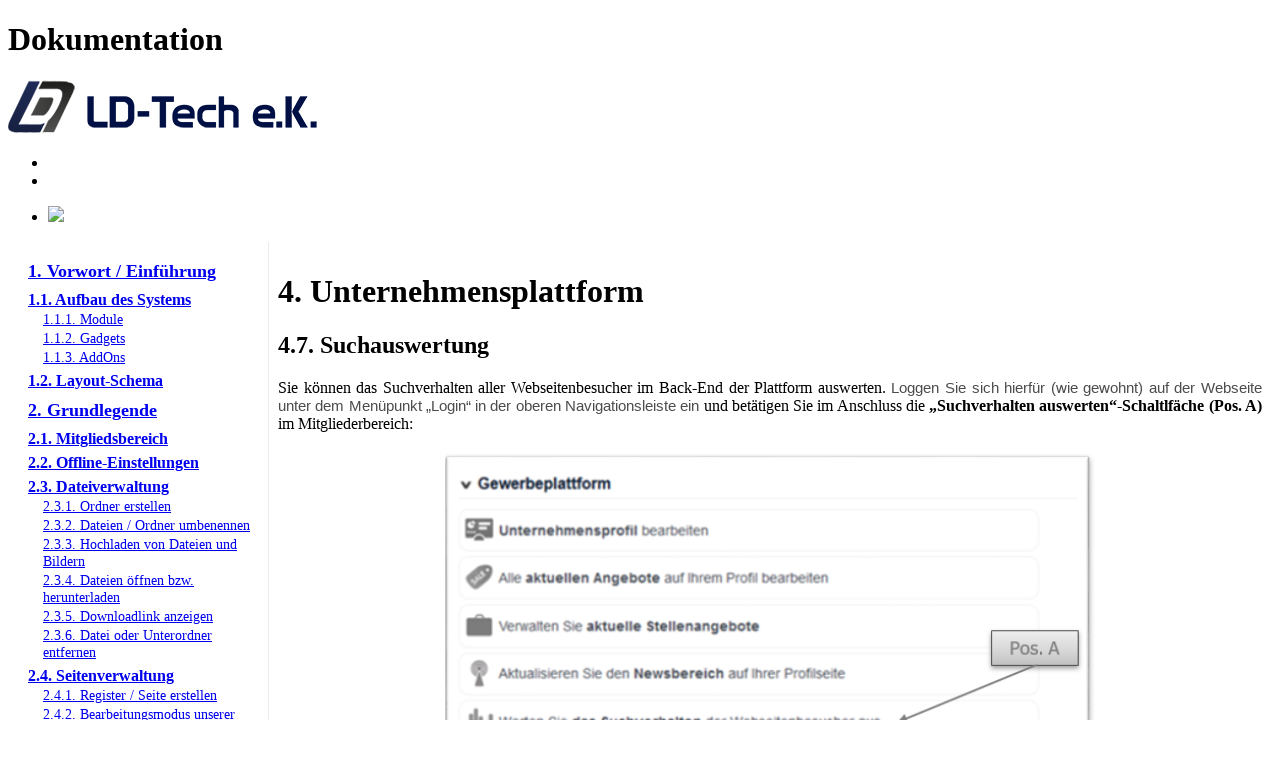

--- FILE ---
content_type: text/html; charset=ISO-8859-1
request_url: https://ld-tech.de/support/d040700
body_size: 6869
content:
    <!DOCTYPE html>

<html xmlns="http://www.w3.org/1999/xhtml" xml:lang="de" lang="de">
 <head>
  <title>Dokumentation | LD-Tech e.K.</title>
  <meta http-equiv="content-type" content="text/html; charset=ISO-8859-1" />
  <base href="https://ld-tech.de/" />
  <link rel="canonical" href="https://ld-tech.de/support/d040700" />
  <link rel="shortcut icon" media="all" type="image/x-icon" href="https://ld-tech.de/page/legendary-design/content/favicon.ico" />
  <link rel="apple-shortcut-icon" type="image/png" href="https://ld-tech.de/page/legendary-design/content/favicon_touch.png" sizes="196x196" />
  <link rel="shortcut icon" href="https://ld-tech.de/page/legendary-design/content/favicon_touch.png" sizes="196x196" />
  <link rel="stylesheet" media="all" type="text/css" href="https://ld-tech.de/source_code/css/frontend_basic.css" />
  <link rel="stylesheet" media="all" type="text/css" href="https://ld-tech.de/design/ld-tech/072142/content.css" />
  <link rel="stylesheet" media="print, embossed" type="text/css" href="https://ld-tech.de/source_code/css/print.css" />
  <script type="text/javascript" src="https://ld-tech.de/source_code/javascript/ld_functions.js"></script>
  <script type="text/javascript" src="https://ld-tech.de/source_code/javascript/utf8_convert.js"></script>
  <link rel="stylesheet" media="all" type="text/css" href="https://ld-tech.de/page/legendary-design/include/support/index.css" />
  <meta name="robots" content="index,follow" />
  <meta name="DC.title" content="Dokumentation | LD-Tech e.K." />
  <meta name="DC.subject" content="Dokumentation" />
  <meta name="DC.publisher" content="LD-Tech: Germany" />
  <meta name="DC.type" content="Text" scheme="DCTERMS.DCMIType" />
  <meta name="DC.format" content="text/html" scheme="DCTERMS.IMT" />
  <meta name="DC.relation" content="http://dublincore.org/" scheme="DCTERMS.URI" />
  <meta name="viewport" content="width=device-width, initial-scale=1" />
  <meta name="geo.region" content="DE-BY" />
  <meta name="geo.position" content="49.3375446;10.789353" /><meta name="ICBM" content="49.3375446, 10.789353" />
  <meta name="geo.region" content="DE-BY" />
  <meta name="geo.placename" content="Heilsbronn" />
  <meta name="language" content="de" /><meta name="DC.language" content="de" scheme="DCTERMS.RFC3066" />
  <meta name="author" content="Frank Phillips" />
  <meta name="DC.creator" content="Frank Phillips" />
  <meta name="DC.rights" content="LD-Tech e.K., 2017" />
  <meta name="DC.coverage" content="Heilsbronn, BY - Germany" />
  <meta name="description" lang="de" content="Ihr Spezialist für Internetauftritte, IT-Verwaltungssoftware, Cloud-Lösungen sowie Content-Management-Systeme" /><meta name="DC.description" lang="de" content="Ihr Spezialist für Internetauftritte, IT-Verwaltungssoftware, Cloud-Lösungen sowie Content-Management-Systeme" />
  <meta name="keywords" lang="de" content="Webdesign, Design, Grafik, Homepage, Website, Webseite, selbst, gestalten, Onlineshop, Webshop, Vermarktung, vermarkten, Werbenetzwerk, Werbezirkel, Cloud, Content, Management, System, CMS, IT, Verwaltung, Software" /><meta name="DC.keywords" lang="de" content="Webdesign, Design, Grafik, Homepage, Website, Webseite, selbst, gestalten, Onlineshop, Webshop, Vermarktung, vermarkten, Werbenetzwerk, Werbezirkel, Cloud, Content, Management, System, CMS, IT, Verwaltung, Software" />
  <link rel="stylesheet" media="all" type="text/css" href="https://ld-tech.de/page/legendary-design/include/support/read.css" />
  <link rel="stylesheet" media="print, embossed" type="text/css" href="https://ld-tech.de/page/legendary-design/include/support/read_print.css" />
  <link rel="stylesheet" media="all" type="text/css" href="https://ld-tech.de/modules/basic/members/home/admin.css" />
  <style type="text/css">
   .content-main fieldset, #mobile-frontend fieldset, .mobile-frontend fieldset, #fader-content fieldset { border: 1px solid #ececec; }
   .content-main legend, #mobile-frontend legend, .mobile-frontend legend, #fader-content legend { color: #072142; font-weight: bold; background-color: #ffffff; }
   .pulse-red legend { color: darkred; }
   .form label, .pulse-red legend { border-radius: 5px; }
   .form input[type="text"]:disabled, .form input[type="password"]:disabled, .form input[type="number"]:disabled, .form input[type="file"]:disabled, .form textarea:disabled, .form select:disabled { background-color: #efefef; color: #666; }
   .form input[type="text"]:focus, .form input[type="password"]:focus, .form input[type="number"]:focus, .form input[type="file"]:focus, .form textarea:focus, .form select:focus, .form-inline:focus { border-color: #072142; }
   .form input:focus + label, .form textarea:focus + label, .form select:focus + label { color: #072142; border-color: #072142; }
   .form input[type="submit"], .form input[type="button"], .form input[type="reset"] { box-shadow: 0 3px 0 0 #072142; color: #072142; text-shadow: 0 1px #ffffff; }
   .form input[type="submit"]:hover, .form input[type="button"]:hover, .form input[type="reset"]:hover { background: #072142; color: #ffffff; }
   .form span { background-color: #072142; color: #ffffff; border-left: 1px solid #072142; border-bottom: 1px solid #072142; border-right: 1px solid #072142; }
   .form label:hover:before { border: 2px solid #072142 !important; }
   .form input[type="checkbox"]:checked + label, .form input[type="radio"]:checked + label { color: #072142; }
   .form input[type="checkbox"]:focus + label:before { border: 2px solid #072142; }
  </style>
  <script type="text/javascript" src="https://ld-tech.de/modules/basic/members/home/admin.js"></script>
  <script type="text/javascript">
   var Homepage = new Object();
   Homepage.Dropdown = 'none'; Homepage.frontendType = 'web';
   Homepage.BaseURL = 'https://ld-tech.de'; Homepage.Hdr = 'page/legendary-design'; Homepage.Query = 'support/d040700';
   Homepage.Active = '../page/legendary-design/include/support/index.php'; Homepage.Sub = 'none'; Homepage.Modules = ["basic"];
   Homepage.DesignHdr = 'design/ld-tech/072142'; Homepage.DesignColor = '#072142'; Homepage.Iconset = 'https://ld-tech.de/iconset/standard'; Homepage.Imageset = 'https://ld-tech.de/images/standard';
   Homepage.Currency = '€'; Homepage.Languages = ['de']; Homepage.Language = 'de'; Homepage.BackendLanguage = 'de';
   Homepage.UserID = 'none';
   if(typeof hpSite=='undefined'){ var hpSite = new Object(); }
   hpSite.MinWidth = 1160;
   hpSite.LgfMobile = ['Mobile Version aufrufen?', 'Die Auflösung Ihres Displays unterschreitet die Mindestanforderung um unsere Webseite richtig darstellen zu können. Möchten Sie stattdessen zur mobilen Version unserer Webseite wechseln?'];
   var bsNavList = [];
  </script>
  <script type="text/javascript" src="https://ld-tech.de/modules/basic/static/infobar.js"></script>
 </head>
 <body onload="javascript: startFct()">

  <h1>Dokumentation</h1>
  <div id="container">
   <div id="header">
    <img src="https://ld-tech.de/page/legendary-design/content/logo.png" id="logo" onclick="self.document.location.href='https://ld-tech.de';" alt="Logo" />
    <img src="https://ld-tech.de/page/legendary-design/content/title.png" id="page-title" onclick="self.document.location.href='https://ld-tech.de';" alt="Page Title" />
    <div id="top-navigation">
     <ul id="top-navigation-list"><li id="top-navigation-left"></li><li id="top-navigation-right"></li></ul>
     <div id="top-navigation-dropdown" onmouseover="this.style.display='block'; document.getElementById('top-navigation-list').childNodes[(parseInt(Homepage.Dropdown)+1)].id='top-navigation-link-hover'" onmouseout="this.style.display='none'; bsNavDropdownOut()"><div id="top-navigation-dropdown-top"></div><div id="top-navigation-dropdown-bottom"></div></div>
    </div>
   </div>

   <div id="eyecatcher-wrapper">
    <div id="eyecatcher">
     <img src="https://ld-tech.de/page/legendary-design/include/support/eyecatcher.jpg" id="eyecatcher-image" alt="Eyecatcher Image" style="display: none" />
     <div id="eyecatcher-description" style="display: none"><h2>Hilfe benötigt?</h2>Blättern Sie doch einfach in unserer Dokumentation nach der geeigneten Lösung.</div>
    </div>
   </div>
   <div id="content-wrapper">
    <div id="infobar" style="right: -292px;">
     <ul id="infobar-navigation">
      <li class="infobar-navigation-first" onclick="ldInfobarOpen('mobile');" data-gdid="mobile"><img src="https://ld-tech.de/iconset/standard/gd_mobile.png" /></li>
     </ul>
     <div id="infobar-content">
      <div id="gadget-mobile" class="gadget" style="display:none">
       <div class="gadget-top"></div>
       <div class="gadget-content">
        <h2>Mobile Version</h2>
        <p>Darstellungsprobleme? Diese Webseite ist auch in einer <b>mobilen Version</b> verfügbar.</p>
        <div id="gadget-mobile-button" onmouseover="this.firstChild.className='symbol-active';" onmouseout="this.firstChild.className='symbol';"><img src="https://ld-tech.de/iconset/standard/sym_nbr_cell.png" alt="Symbol NBR Cell" class="symbol" /><a href="https://ld-tech.de/modules/basic/static/mobile_toggle.php?query=support_-_d040700" target="_self">Mobile Version öffnen</a></div>
       </div>
       <div class="gadget-bottom"></div>
      </div>
      <div class="content-break"></div>
     </div>
    </div>
    <div class="content-top"></div>
    <div class="content">

     <div id="svSupport-Frontend" class="content-main svSupport-Frontend main-frontend">
    <div id="svSupport-Frontend-Sitemap" class="print-hide">
     <ul>
      <li class="svSupport-Frontend-Sitemap-lvlA"><a href="https://ld-tech.de/support/d010000" title="Artikel d010000">1. Vorwort &#47; Einf&#252;hrung</a></li>
      <li class="svSupport-Frontend-Sitemap-lvlB"><a href="https://ld-tech.de/support/d010100" title="Artikel d010100">1.1. Aufbau des Systems</a></li>
      <li class="svSupport-Frontend-Sitemap-lvlC"><a href="https://ld-tech.de/support/d010101" title="Artikel d010101">1.1.1. Module</a></li>
      <li class="svSupport-Frontend-Sitemap-lvlC"><a href="https://ld-tech.de/support/d010102" title="Artikel d010102">1.1.2. Gadgets</a></li>
      <li class="svSupport-Frontend-Sitemap-lvlC"><a href="https://ld-tech.de/support/d010103" title="Artikel d010103">1.1.3. AddOns</a></li>
      <li class="svSupport-Frontend-Sitemap-lvlB"><a href="https://ld-tech.de/support/d010200" title="Artikel d010200">1.2. Layout&#45;Schema</a></li>
      <li class="svSupport-Frontend-Sitemap-lvlA"><a href="https://ld-tech.de/support/d020000" title="Artikel d020000">2. Grundlegende Funktionen &#40;Basic Modul&#41;</a></li>
      <li class="svSupport-Frontend-Sitemap-lvlB"><a href="https://ld-tech.de/support/d020100" title="Artikel d020100">2.1. Mitgliedsbereich</a></li>
      <li class="svSupport-Frontend-Sitemap-lvlB"><a href="https://ld-tech.de/support/d020200" title="Artikel d020200">2.2. Offline&#45;Einstellungen</a></li>
      <li class="svSupport-Frontend-Sitemap-lvlB"><a href="https://ld-tech.de/support/d020300" title="Artikel d020300">2.3. Dateiverwaltung</a></li>
      <li class="svSupport-Frontend-Sitemap-lvlC"><a href="https://ld-tech.de/support/d020301" title="Artikel d020301">2.3.1. Ordner erstellen</a></li>
      <li class="svSupport-Frontend-Sitemap-lvlC"><a href="https://ld-tech.de/support/d020302" title="Artikel d020302">2.3.2. Dateien &#47; Ordner umbenennen</a></li>
      <li class="svSupport-Frontend-Sitemap-lvlC"><a href="https://ld-tech.de/support/d020303" title="Artikel d020303">2.3.3. Hochladen von Dateien und Bildern</a></li>
      <li class="svSupport-Frontend-Sitemap-lvlC"><a href="https://ld-tech.de/support/d020304" title="Artikel d020304">2.3.4. Dateien &#246;ffnen bzw&#46; herunterladen</a></li>
      <li class="svSupport-Frontend-Sitemap-lvlC"><a href="https://ld-tech.de/support/d020305" title="Artikel d020305">2.3.5. Downloadlink anzeigen</a></li>
      <li class="svSupport-Frontend-Sitemap-lvlC"><a href="https://ld-tech.de/support/d020306" title="Artikel d020306">2.3.6. Datei oder Unterordner entfernen</a></li>
      <li class="svSupport-Frontend-Sitemap-lvlB"><a href="https://ld-tech.de/support/d020400" title="Artikel d020400">2.4. Seitenverwaltung</a></li>
      <li class="svSupport-Frontend-Sitemap-lvlC"><a href="https://ld-tech.de/support/d020401" title="Artikel d020401">2.4.1. Register &#47; Seite erstellen</a></li>
      <li class="svSupport-Frontend-Sitemap-lvlC"><a href="https://ld-tech.de/support/d020402" title="Artikel d020402">2.4.2. Bearbeitungsmodus unserer Webseiten</a></li>
      <li class="svSupport-Frontend-Sitemap-lvlC"><a href="https://ld-tech.de/support/d020403" title="Artikel d020403">2.4.3. Bedienung des WYSIWYG&#45;Editors</a></li>
      <li class="svSupport-Frontend-Sitemap-lvlC"><a href="https://ld-tech.de/support/d020404" title="Artikel d020404">2.4.4. Bearbeiten &#47; Deaktivieren & Aktivieren</a></li>
      <li class="svSupport-Frontend-Sitemap-lvlC"><a href="https://ld-tech.de/support/d020405" title="Artikel d020405">2.4.5. Entfernen von Seiten</a></li>
      <li class="svSupport-Frontend-Sitemap-lvlC"><a href="https://ld-tech.de/support/d020406" title="Artikel d020406">2.4.6. Position von Seiten &#228;ndern</a></li>
      <li class="svSupport-Frontend-Sitemap-lvlC"><a href="https://ld-tech.de/support/d020407" title="Artikel d020407">2.4.7. Seiten&#45;Integration</a></li>
      <li class="svSupport-Frontend-Sitemap-lvlC"><a href="https://ld-tech.de/support/d020408" title="Artikel d020408">2.4.8. Direktbearbeitung von Seiten</a></li>
      <li class="svSupport-Frontend-Sitemap-lvlC"><a href="https://ld-tech.de/support/d020409" title="Artikel d020409">2.4.9. Landing&#45;Page</a></li>
      <li class="svSupport-Frontend-Sitemap-lvlB"><a href="https://ld-tech.de/support/d020500" title="Artikel d020500">2.5. Layouttypen und deren Kombination</a></li>
      <li class="svSupport-Frontend-Sitemap-lvlC"><a href="https://ld-tech.de/support/d020501" title="Artikel d020501">2.5.1. Leeres Dokument</a></li>
      <li class="svSupport-Frontend-Sitemap-lvlC"><a href="https://ld-tech.de/support/d020502" title="Artikel d020502">2.5.2. Bildleiste</a></li>
      <li class="svSupport-Frontend-Sitemap-lvlC"><a href="https://ld-tech.de/support/d020503" title="Artikel d020503">2.5.3. &#220;bersichtsseite</a></li>
      <li class="svSupport-Frontend-Sitemap-lvlC"><a href="https://ld-tech.de/support/d020504" title="Artikel d020504">2.5.4. Artikelliste</a></li>
      <li class="svSupport-Frontend-Sitemap-lvlC"><a href="https://ld-tech.de/support/d020505" title="Artikel d020505">2.5.5. Artikeltabelle</a></li>
      <li class="svSupport-Frontend-Sitemap-lvlC"><a href="https://ld-tech.de/support/d020506" title="Artikel d020506">2.5.6. Artikelhighlighter</a></li>
      <li class="svSupport-Frontend-Sitemap-lvlC"><a href="https://ld-tech.de/support/d020507" title="Artikel d020507">2.5.7. Zweispaltiges Layout</a></li>
      <li class="svSupport-Frontend-Sitemap-lvlC"><a href="https://ld-tech.de/support/d020508" title="Artikel d020508">2.5.8. Klappboxen</a></li>
      <li class="svSupport-Frontend-Sitemap-lvlC"><a href="https://ld-tech.de/support/d020509" title="Artikel d020509">2.5.9. Downloadliste</a></li>
      <li class="svSupport-Frontend-Sitemap-lvlB"><a href="https://ld-tech.de/support/d020600" title="Artikel d020600">2.6. Gadgetverwaltung</a></li>
      <li class="svSupport-Frontend-Sitemap-lvlC"><a href="https://ld-tech.de/support/d020601" title="Artikel d020601">2.6.1. &#34;Hotline&#34;&#45;Gadget</a></li>
      <li class="svSupport-Frontend-Sitemap-lvlC"><a href="https://ld-tech.de/support/d020602" title="Artikel d020602">2.6.2. Gadget &#34;Kontaktformular&#34;</a></li>
      <li class="svSupport-Frontend-Sitemap-lvlC"><a href="https://ld-tech.de/support/d020603" title="Artikel d020603">2.6.3. &#34;&#214;ffnungszeiten&#34;&#45;Gadget</a></li>
      <li class="svSupport-Frontend-Sitemap-lvlC"><a href="https://ld-tech.de/support/d020604" title="Artikel d020604">2.6.4. Gadget &#34;Social&#34;</a></li>
      <li class="svSupport-Frontend-Sitemap-lvlC"><a href="https://ld-tech.de/support/d020605" title="Artikel d020605">2.6.5. &#34;Newsticker&#34;&#45;Gadget</a></li>
      <li class="svSupport-Frontend-Sitemap-lvlB"><a href="https://ld-tech.de/support/d020700" title="Artikel d020700">2.7. Rechtliches</a></li>
      <li class="svSupport-Frontend-Sitemap-lvlC"><a href="https://ld-tech.de/support/d020701" title="Artikel d020701">2.7.1. Impressum</a></li>
      <li class="svSupport-Frontend-Sitemap-lvlC"><a href="https://ld-tech.de/support/d020702" title="Artikel d020702">2.7.2. Datenschutz</a></li>
      <li class="svSupport-Frontend-Sitemap-lvlC"><a href="https://ld-tech.de/support/d020703" title="Artikel d020703">2.7.3. Haftung</a></li>
      <li class="svSupport-Frontend-Sitemap-lvlC"><a href="https://ld-tech.de/support/d020704" title="Artikel d020704">2.7.4. Direktbearbeitung</a></li>
      <li class="svSupport-Frontend-Sitemap-lvlB"><a href="https://ld-tech.de/support/d020800" title="Artikel d020800">2.8. META&#45;Einstellungen</a></li>
      <li class="svSupport-Frontend-Sitemap-lvlB"><a href="https://ld-tech.de/support/d020900" title="Artikel d020900">2.9. Benutzerverwaltung</a></li>
      <li class="svSupport-Frontend-Sitemap-lvlC"><a href="https://ld-tech.de/support/d020901" title="Artikel d020901">2.9.1. Details einsehen</a></li>
      <li class="svSupport-Frontend-Sitemap-lvlC"><a href="https://ld-tech.de/support/d020902" title="Artikel d020902">2.9.2. Entfernen eines Mitglieds</a></li>
      <li class="svSupport-Frontend-Sitemap-lvlC"><a href="https://ld-tech.de/support/d020903" title="Artikel d020903">2.9.3. Benutzer erstellen &#47; bearbeiten</a></li>
      <li class="svSupport-Frontend-Sitemap-lvlC"><a href="https://ld-tech.de/support/d020904" title="Artikel d020904">2.9.4. Gastzugang konfigurieren</a></li>
      <li class="svSupport-Frontend-Sitemap-lvlC"><a href="https://ld-tech.de/support/d020905" title="Artikel d020905">2.9.5. Registrierungseinstellungen</a></li>
      <li class="svSupport-Frontend-Sitemap-lvlC"><a href="https://ld-tech.de/support/d020906" title="Artikel d020906">2.9.6. Benutzer deaktivieren &#47; reaktivieren</a></li>
      <li class="svSupport-Frontend-Sitemap-lvlC"><a href="https://ld-tech.de/support/d020907" title="Artikel d020907">2.9.7. Individuelle Benutzergruppen</a></li>
      <li class="svSupport-Frontend-Sitemap-lvlC"><a href="https://ld-tech.de/support/d020908" title="Artikel d020908">2.9.8. Rundmail verfassen</a></li>
      <li class="svSupport-Frontend-Sitemap-lvlB"><a href="https://ld-tech.de/support/d021000" title="Artikel d021000">2.10. Anfragenbereich</a></li>
      <li class="svSupport-Frontend-Sitemap-lvlC"><a href="https://ld-tech.de/support/d021001" title="Artikel d021001">2.10.1. Allgemeine Formular&#45;Einstellungen</a></li>
      <li class="svSupport-Frontend-Sitemap-lvlC"><a href="https://ld-tech.de/support/d021002" title="Artikel d021002">2.10.2. Kontakt&#45;Formular konfigurieren</a></li>
      <li class="svSupport-Frontend-Sitemap-lvlC"><a href="https://ld-tech.de/support/d021003" title="Artikel d021003">2.10.3. Anfragen verwalten</a></li>
      <li class="svSupport-Frontend-Sitemap-lvlC"><a href="https://ld-tech.de/support/d021004" title="Artikel d021004">2.10.4. Spamschutz &#40;Google reCaptcha&#41;</a></li>
      <li class="svSupport-Frontend-Sitemap-lvlB"><a href="https://ld-tech.de/support/d021100" title="Artikel d021100">2.11. Webstatistik</a></li>
      <li class="svSupport-Frontend-Sitemap-lvlC"><a href="https://ld-tech.de/support/d021101" title="Artikel d021101">2.11.1. E&#45;Commerce Plug&#45;In f&#252;r Onlineshop Systeme</a></li>
      <li class="svSupport-Frontend-Sitemap-lvlB"><a href="https://ld-tech.de/support/d021200" title="Artikel d021200">2.12. Mobiles Layout</a></li>
      <li class="svSupport-Frontend-Sitemap-lvlB"><a href="https://ld-tech.de/support/d021300" title="Artikel d021300">2.13. Vertr&#228;ge</a></li>
      <li class="svSupport-Frontend-Sitemap-lvlC"><a href="https://ld-tech.de/support/d021301" title="Artikel d021301">2.13.1. Auftragsverarbeitungs&#45;Vertrag</a></li>
      <li class="svSupport-Frontend-Sitemap-lvlC"><a href="https://ld-tech.de/support/d021302" title="Artikel d021302">2.13.2. Vertrag verwalten &#47; k&#252;ndigen</a></li>
      <li class="svSupport-Frontend-Sitemap-lvlB"><a href="https://ld-tech.de/support/d021400" title="Artikel d021400">2.14. Bildlizenzen</a></li>
      <li class="svSupport-Frontend-Sitemap-lvlB"><a href="https://ld-tech.de/support/d021500" title="Artikel d021500">2.15. Designauswahl</a></li>
      <li class="svSupport-Frontend-Sitemap-lvlA"><a href="https://ld-tech.de/support/d030000" title="Artikel d030000">3. Onlineshop Modul</a></li>
      <li class="svSupport-Frontend-Sitemap-lvlB"><a href="https://ld-tech.de/support/d030100" title="Artikel d030100">3.1. Back&#45;End Erweiterung</a></li>
      <li class="svSupport-Frontend-Sitemap-lvlC"><a href="https://ld-tech.de/support/d030101" title="Artikel d030101">3.1.1. Wahl des richtigen Zahlenformats</a></li>
      <li class="svSupport-Frontend-Sitemap-lvlC"><a href="https://ld-tech.de/support/d030102" title="Artikel d030102">3.1.2. Allgemeine Gesch&#228;ftsbedingungen</a></li>
      <li class="svSupport-Frontend-Sitemap-lvlB"><a href="https://ld-tech.de/support/d030200" title="Artikel d030200">3.2. Layouteinstellungen</a></li>
      <li class="svSupport-Frontend-Sitemap-lvlB"><a href="https://ld-tech.de/support/d030300" title="Artikel d030300">3.3. Steueroptionen</a></li>
      <li class="svSupport-Frontend-Sitemap-lvlB"><a href="https://ld-tech.de/support/d030400" title="Artikel d030400">3.4. Produktverwaltung</a></li>
      <li class="svSupport-Frontend-Sitemap-lvlC"><a href="https://ld-tech.de/support/d030401" title="Artikel d030401">3.4.1. Artikel erstellen &#47; bearbeiten</a></li>
      <li class="svSupport-Frontend-Sitemap-lvlC"><a href="https://ld-tech.de/support/d030402" title="Artikel d030402">3.4.2. Verlinkung von Artikeln</a></li>
      <li class="svSupport-Frontend-Sitemap-lvlC"><a href="https://ld-tech.de/support/d030403" title="Artikel d030403">3.4.3. Artikel&#45;Variationen</a></li>
      <li class="svSupport-Frontend-Sitemap-lvlC"><a href="https://ld-tech.de/support/d030404" title="Artikel d030404">3.4.4. Entfernen von Artikeln</a></li>
      <li class="svSupport-Frontend-Sitemap-lvlB"><a href="https://ld-tech.de/support/d030500" title="Artikel d030500">3.5. Warenbestand</a></li>
      <li class="svSupport-Frontend-Sitemap-lvlB"><a href="https://ld-tech.de/support/d030600" title="Artikel d030600">3.6. Bestellprozess</a></li>
      <li class="svSupport-Frontend-Sitemap-lvlC"><a href="https://ld-tech.de/support/d030601" title="Artikel d030601">3.6.1. Kundeninformationen</a></li>
      <li class="svSupport-Frontend-Sitemap-lvlC"><a href="https://ld-tech.de/support/d030602" title="Artikel d030602">3.6.2. Zahlung</a></li>
      <li class="svSupport-Frontend-Sitemap-lvlC"><a href="https://ld-tech.de/support/d030603" title="Artikel d030603">3.6.3. Versand</a></li>
      <li class="svSupport-Frontend-Sitemap-lvlC"><a href="https://ld-tech.de/support/d030604" title="Artikel d030604">3.6.4. Lieferung</a></li>
      <li class="svSupport-Frontend-Sitemap-lvlC"><a href="https://ld-tech.de/support/d030605" title="Artikel d030605">3.6.5. Rabattbetr&#228;ge</a></li>
      <li class="svSupport-Frontend-Sitemap-lvlB"><a href="https://ld-tech.de/support/d030700" title="Artikel d030700">3.7. Automailer</a></li>
      <li class="svSupport-Frontend-Sitemap-lvlB"><a href="https://ld-tech.de/support/d030800" title="Artikel d030800">3.8. Bestellungen</a></li>
      <li class="svSupport-Frontend-Sitemap-lvlA"><a href="https://ld-tech.de/support/d040000" title="Artikel d040000">4. Unternehmensplattform</a></li>
      <li class="svSupport-Frontend-Sitemap-lvlB"><a href="https://ld-tech.de/support/d040100" title="Artikel d040100">4.1. Der Registrierungsprozess</a></li>
      <li class="svSupport-Frontend-Sitemap-lvlB"><a href="https://ld-tech.de/support/d040200" title="Artikel d040200">4.2. Mitgliederbereich</a></li>
      <li class="svSupport-Frontend-Sitemap-lvlB"><a href="https://ld-tech.de/support/d040300" title="Artikel d040300">4.3. Unternehmensprofil bearbeiten</a></li>
      <li class="svSupport-Frontend-Sitemap-lvlB"><a href="https://ld-tech.de/support/d040400" title="Artikel d040400">4.4. Aktuelle Angebote verwalten</a></li>
      <li class="svSupport-Frontend-Sitemap-lvlB"><a href="https://ld-tech.de/support/d040500" title="Artikel d040500">4.5. Stellenangebote bearbeiten</a></li>
      <li class="svSupport-Frontend-Sitemap-lvlB"><a href="https://ld-tech.de/support/d040600" title="Artikel d040600">4.6. Newsbereich verwalten</a></li>
      <li class="svSupport-Frontend-Sitemap-lvlB" id="svSupport-Frontend-Sitemap-Active"><a href="https://ld-tech.de/support/d040700" title="Artikel d040700">4.7. Suchauswertung</a></li>
      <li class="svSupport-Frontend-Sitemap-lvlB"><a href="https://ld-tech.de/support/d040800" title="Artikel d040800">4.8. Administrative Funktionen</a></li>
      <li class="svSupport-Frontend-Sitemap-lvlC"><a href="https://ld-tech.de/support/d040801" title="Artikel d040801">4.8.1. Benutzerprofile verwalten</a></li>
      <li class="svSupport-Frontend-Sitemap-lvlC"><a href="https://ld-tech.de/support/d040802" title="Artikel d040802">4.8.2. Unternehmen einladen</a></li>
      <li class="svSupport-Frontend-Sitemap-lvlC"><a href="https://ld-tech.de/support/d040803" title="Artikel d040803">4.8.3. Unternehmenskategorien verwalten</a></li>
      <li class="svSupport-Frontend-Sitemap-lvlC"><a href="https://ld-tech.de/support/d040804" title="Artikel d040804">4.8.4. Schnittstellenverwaltung</a></li>
     </ul>
    </div>

    <div id="svSupport-Frontend-Content">
    <h1>4. Unternehmensplattform</h1>
    <h2>4.7. Suchauswertung</h2>
     <p>Sie k&ouml;nnen das Suchverhalten aller Webseitenbesucher im Back-End der Plattform auswerten. <span style="font-size:11.0pt;line-height:115%;font-family:&quot;Tahoma&quot;,sans-serif;mso-fareast-font-family:&quot;Times New Roman&quot;;mso-bidi-font-family:&quot;Times New Roman&quot;;color:#4C4C4C;mso-ansi-language:DE;mso-fareast-language:EN-US;mso-bidi-language:AR-SA">Loggen Sie sich hierf&uuml;r (wie gewohnt) auf der Webseite unter dem Men&uuml;punkt &bdquo;Login&ldquo; in der oberen Navigationsleiste ein </span> und bet&auml;tigen Sie im Anschluss die <strong>&bdquo;Suchverhalten auswerten&ldquo;-Schaltlf&auml;che (Pos. A)</strong> im Mitgliederbereich:</p><p style="text-align:center"><img align="middle" alt="Image 1586960555" border="0" class="main-frontend-scalableimg" height="330" hspace="5" onclick="bsThumbOpen(this, 638, 324);" src="https://ld-tech.de/page/legendary-design/basic/shared/pictures/support/1586960555.png" vspace="5" width="650" /></p><p>Sie k&ouml;nnen den Zeitram der Auswertung festlegen. Treffen Sie im entsprechenden Auswahlfeld den gew&uuml;nschten Zeitraum aus. Sie k&ouml;nnen zwischen dem <strong>aktuellen Tag (=&ldquo;Heute&ldquo;)</strong>, den Zeitraum von der <strong>gesamten letzten Woche (=letzten 7 Tage)</strong>, dem <strong>gesamten Monat (=letzten 30 Tage)</strong> sowie zwischen einem eigens <strong>gew&auml;hlten Zeitraum (=&ldquo;benutzerdefiniert&ldquo;)</strong> unterscheiden:</p><p style="text-align:center"><img align="middle" alt="Image 1586960678" border="0" class="main-frontend-scalableimg" height="151" hspace="5" onclick="bsThumbOpen(this, 724, 169);" src="https://ld-tech.de/page/legendary-design/basic/shared/pictures/support/1586960678.png" vspace="5" width="650" /></p><p>Sofern Sie letzeres ausw&auml;hlen, k&ouml;nnen Sie Ihr gew&uuml;nschtes <strong>Start- (Pos. C, links)</strong> und<strong> End-Datum (Pos. C, rechts)</strong> rechts neben dem Auswahlfeld eintragen. Verwenden Sie bitte hierf&uuml;r das europ&auml;ische Zahlenformat (TT.MM.YYYY).</p><p><em>Anmerkung:<br />Die Auswertungen werden ein Jahr auf unserem Server gespeichert. Fr&uuml;heres Suchverhalten kann leider nicht mehr ausgewertet werden.</em></p><p>Nachdem Sie den Zeitraum f&uuml;r die Analyse ausgew&auml;hlt haben, erscheinen alle verwendeten Suchbegriffe sowie deren Anzahl im unteren Bereich der Webseite. Aufgrund von Datenschutzbestimmungen wird auf eine grafische Darstellung in dieser Dokumentation verzichtet.</p><p style="text-align:center"><img align="middle" alt="Image 1586960786" border="0" class="main-frontend-scalableimg" height="159" hspace="5" onclick="bsThumbOpen(this, 719, 176);" src="https://ld-tech.de/page/legendary-design/basic/shared/pictures/support/1586960786.png" vspace="5" width="650" /></p><p>Sie k&ouml;nnen die Sortierung der Auflistung &auml;ndern. W&auml;hlen Sie bitte hierzu im <strong>Auswahlfeld &bdquo;Sortierung&ldquo; (Pos. D)</strong> Ihre gew&uuml;nschte Auswahl. Unterschieden wird hierbei in:</p><ul>	<li>Meist verwendet: die Suchbegriffe, welche am h&auml;ufisten verwendet wurden (in absteigender Reihenfolge)</li>	<li>Nicht gefunden: diejenigen Suchbegriffe, welche verwendet worden sind, welche keine Suchergebnisse erzielt haben (sortiert nach Anzahl der Verwendung)</li>	<li>Alphabetischer Reihenfolge (Sortierung von A bis Z, unabh&auml;ngig ihrer H&auml;ufigkeit)</li></ul><p>Sobald Sie die Sortierung &auml;ndern, aktualisiert sich die Auswertung automatisch.</p>
    </div>

    <div id="svSupport-Frontend-Chapter" class="print-hide form">
     <input type="button" onclick="self.document.location.href='https://ld-tech.de/support/d040600';" id="svSupport-Frontend-Chapter-Previous" value="Vorheriges Kapitel" />
     <input type="button" onclick="window.print();" value="Drucken" style="margin-right: 10px;" />
     <input type="button" onclick="self.document.location.href='https://ld-tech.de/support';" value="Zurück zur Übersicht">
     <input type="button" onclick="self.document.location.href='https://ld-tech.de/support/d040800';" id="svSupport-Frontend-Chapter-Next" value="Nächstes Kapitel" />
    </div>

     </div>
     <div class="content-break" style="clear:both"></div>
    </div>
    <div class="content-bottom"></div>
   </div>
   <div id="footer">
    <div id="footer-container">
     <div class="footer-content">
      <ul>
       <li><a href="https://ld-tech.de/basic/members/login" title="Site Login">Login</a></li>
       <li><a href="https://ld-tech.de/firmenprofil/datenschutz" title="Site Datenschutz">Datenschutz</a></li>
       <li><a href="https://ld-tech.de/firmenprofil/impressum" title="Site Impressum">Impressum</a></li>
      </ul>
      <p id="copyright">&#169; LD-Tech e.K., 2026</p>
     </div>
    </div>
   </div>
  </div>
  <div id="loader" style="display: none"><div id="loader-content"><img src="https://ld-tech.de/images/standard/loader.gif" alt="Loader" /></div></div>
  <div id="fader" style="display: none"><div id="fader-container"><div id="fader-top"></div><div id="fader-content"></div><div id="fader-bottom"></div></div></div>
  <script type="text/javascript">
   function startFct(){
    if(window.location.hash && document.getElementById(window.location.hash.substr(1))!=null){ document.getElementById(window.location.hash.substr(1)).scrollIntoView(true); var intI = (window.pageYOffset-100); window.scrollTo(0, intI); } else if(Homepage.Query.substr(0, 6)=='admin/'){ window.scrollTo(0, ldOffsetTop(document.getElementById('bsHome-Admin'))); } else { }
    ldToggleInit();
    document.getElementById('svSupport-Frontend-Sitemap').style.height = (document.getElementById('svSupport-Frontend-Content').offsetHeight) + 'px';
    document.getElementById('svSupport-Frontend-Sitemap-Active').scrollIntoView(true);
    ldCheckMinWidth();
    window.addEventListener('resize', ldCheckMinWidth);
    fireBG('eyecatcher-image');
    fireBG('eyecatcher-description');
   }
  </script>
 </body>
</html>

--- FILE ---
content_type: text/css
request_url: https://ld-tech.de/page/legendary-design/include/support/index.css
body_size: 275
content:
.collapsible p > a  { display: block; }
.collapsible p > a i { float: right; }
#svSupport-List-Download > a { float: left; text-align: center; margin: -5px 25px 0px 0px; color: #b70000; border: 1px solid #ececec; padding: 5px; }  
#svSupport-Frontend-Chapter { padding-top: 5px; text-align: center; border-top: 1px solid #ececec; position: relative; clear: both; }
#svSupport-Frontend-Chapter a { color: #737373; font-weight: bold; }
#svSupport-Frontend-Chapter-Previous { position: absolute; left: 0px; }
#svSupport-Frontend-Chapter-Next { position: absolute; right: 0px; }
.svSupport-List-lvl1 { font-size: 100%; font-weight: bold; margin-top: 20px; }
.svSupport-List-lvl1 img { width: 18px; position: relative; top: 2px; } 
.svSupport-List-lvl2 { margin-left: 18px; font-size: 95%; }
.svSupport-List-lvl2 img { width: 18px; position: relative; top: 1px; }  
.svSupport-List-lvl3 { font-size: 90%; margin-left: 48px; padding-top: 2px; padding-bottom: 2px; font-style: italic; display: none; }
.svSupport-List-lvl3 img { width: 18px; position: relative; top: 0px; }

.bsSupport-Info img { width: 18px; height: 18px; position: relative; top: 3px; margin: -3px 3px 0px 0px; }
.bsSupport-Info a { font-weight: bold; }
.bsSupport-Download { text-align: right; }

--- FILE ---
content_type: text/css
request_url: https://ld-tech.de/page/legendary-design/include/support/read.css
body_size: 255
content:
#svSupport-Frontend { padding: 0px 10px; }
#svSupport-Frontend p { text-align: justify; }
#svSupport-Frontend-Content { margin-left: 260px; padding: 10px 0px; }
#svSupport-Frontend-Sitemap { padding: 10px 0px 0px 10px; background-color: white; overflow-x: hidden; overflow-y: auto; width: 240px; float: left; border-right: 1px solid #ececec; }
#svSupport-Frontend-Sitemap ul { list-style-type: none; margin: 0px; padding: 0px; width: 90%; }
#svSupport-Frontend-Sitemap li { width: 100%; overflow: hidden; }
.svSupport-Frontend-Sitemap-lvlA { margin-top: 8px; color: #183253; font-weight: bold; font-size: 1.1em; height: 24px; border-top: 1px solid white; border-bottom: 1px solid white;}
.svSupport-Frontend-Sitemap-lvlB { margin-top: 4px; font-weight: bold; border-top: 1px solid white; border-bottom: 1px solid white;}
.svSupport-Frontend-Sitemap-lvlC { margin-left: 15px; font-size: 0.9em; border-top: 1px solid white; border-bottom: 1px solid white;}
#svSupport-Frontend-Sitemap-Active { border-top: 1px solid #183253; border-bottom: 1px solid #183253; }  
#svSupport-Frontend-Chapter { padding: 10px; }
.form input { width: 245px; }
.content { padding: 0px !important; margin-bottom: 10px; }  

--- FILE ---
content_type: text/css
request_url: https://ld-tech.de/modules/basic/members/home/admin.css
body_size: 651
content:
#admin-navigation { width: 100%; padding-bottom: 10px; }
#admin-navigation-content { width: 100%; overflow: hidden; padding: 5px; box-sizing: border-box; height: 135px; }
#admin-navigation-break { clear:both; height: 30px; position:relative; top:-18px; }  
#admin-navigation h2 { border:none; text-align: left; font-size:1.1em; font-weight: bold; margin-bottom:0; padding:0; height: 22px; }
#admin-navigation h2 a { float:right; padding:0 10px; margin:0 5px; text-decoration:none; height:100%; font-weight: normal; } 
#admin-navigation h2 a:hover { text-decoration: underline; }
#admin-navigation h2 img { height: 20px; margin-right: 3px; margin-bottom:-2px; }
#admin-navigation-nav { position: relative; padding: 10px 1%; text-align: center; overflow: hidden; height: 102px; }
#admin-navigation-nav > div { display: inline-block; position:relative; text-align: center; cursor:pointer; width: 11.7%; height: 80px; border: 1px solid; margin: 10px 0.5%; background:url('../../../../images/standard/admin_home_button_bg.png'); background-position: 0 0; background-repeat: repeat-x; border-radius: 3px; }	
#admin-navigation-nav > div > img { text-align: center; width: 60px; height: 60px; padding-top: 8px;	}	
#admin-navigation-nav > div > p { text-align: center; width: 100%; font-size:0.7em; color: #fff; position: absolute; padding: 5px 0 5px 0; line-height:1.2; background-color :#000; opacity: 0.75; }	
#admin-navigation-left { float: left; height: 80px; width: 20px; margin:10px 0.5% 10px 0.7%; padding:0 2px; border: 1px solid; background:url('../../../../images/standard/admin_home_button_bg.png'); background-position: 0 0; background-repeat: repeat-x; border-radius: 3px; }	
#admin-navigation-right { float: right; height: 80px; width: 20px; margin:10px 0.7% 10px 0.5%; padding:0 2px; border: 1px solid; background:url('../../../../images/standard/admin_home_button_bg.png'); background-position: 0 0; background-repeat: repeat-x; border-radius: 3px; }  
#admin-navigation-nav ul { margin: 0px; padding: 0px 0px 0px 5px; list-style-type: none; font-size: 85%; }
#admin-navigation-nav li img { position: relative; top: 5px; margin-right: 3px; width: 18px; height: 18px; cursor: pointer; }
#admin-navigation span { float: right; margin-left: 20px; }
#admin-navigation span .bsHome-Admin-Language { margin-left: 2px;  }
#admin-navigation-loader{ text-align: center; }
#admin-navigation-content a:link, #admin-navigation-content a:visited{ font-size: 110%; font-weight: bold; }
.admin-navigation-active p { bottom: 0px; }
.admin-navigation-mouseout p, .admin-navigation-start p { bottom: -35px; }
.admin-navigation-mouseout p { animation-name: bsHomeFadeOut; animation-duration: 0.6s; }
.admin-navigation-mouseover p { animation-name: bsHomeFadeIn; animation-duration: 0.6s; bottom: 0px; } 

@keyframes bsHomeFadeIn { from { bottom: -35px; } to { bottom: 0px; } }
@keyframes bsHomeFadeOut { from { bottom: 0px; } to { bottom: -35px; } }    

--- FILE ---
content_type: text/css
request_url: https://ld-tech.de/page/legendary-design/include/support/read_print.css
body_size: -46
content:
#svSupport-Frontend-Content { margin: 0px !important; }

--- FILE ---
content_type: text/javascript
request_url: https://ld-tech.de/modules/basic/static/infobar.js
body_size: 470
content:
function ldInfobarOpen(ID){
 var newArr = new Object();
 newArr.objCONTAINER = document.getElementById('infobar'); newArr.blCLOSE = false;
 if(newArr.objCONTAINER.style.right=='-292px'){ ldMovePos(newArr.objCONTAINER, 'right', -292, -2); } else{ if(document.getElementById('infobar-navigation-active')!=null && ID==document.getElementById('infobar-navigation-active').dataset.gdid){ newArr.blCLOSE = true; } }
 if(document.getElementById('infobar-navigation-active')!=null){ document.getElementById('infobar-navigation-active').id = ''; }
 if(newArr.blCLOSE===false){
  document.getElementById('infobar-content').style.height = '';
  for(var x=0; x<document.getElementById('infobar-navigation').getElementsByTagName('li').length; x++){ if(ID==document.getElementById('infobar-navigation').getElementsByTagName('li')[x].dataset.gdid){ document.getElementById('infobar-navigation').getElementsByTagName('li')[x].id = 'infobar-navigation-active'; break; } }
  for(var x=0; x<document.getElementById('infobar-content').childNodes.length; x++){
   newArr.objDIV = document.getElementById('infobar-content').childNodes[x];
   if(typeof newArr.objDIV.className!='undefined' && stristr(newArr.objDIV.className, 'gadget')){ if(newArr.objDIV.id.substr(7)==ID){ newArr.objDIV.style.display = ''; } else{ newArr.objDIV.style.display = 'none'; } }
  }
  if(document.getElementById('infobar-navigation').offsetHeight>document.getElementById('infobar-content').offsetHeight){ document.getElementById('infobar-content').style.height = document.getElementById('infobar-navigation').offsetHeight + 'px'; }
 }
 else{
  ldMovePos(newArr.objCONTAINER, 'right', -2, -292); 
 }
}


function ldMovePos(Elem, strCSS, intSTART, intEND){
 var newArr = new Object();
 newArr.intSTEP = (intEND-intSTART)/100; hpSite.moveELEM = Elem;
 for(var x=0; x<100; x++){ window.setTimeout('hpSite.moveELEM.style.' + strCSS + ' = "' + (intSTART+(x*newArr.intSTEP)) + 'px";', (x*4)); }
 window.setTimeout('hpSite.moveELEM.style.' + strCSS + ' = "' + intEND + 'px";', 404);
}

--- FILE ---
content_type: text/javascript
request_url: https://ld-tech.de/modules/basic/members/home/admin.js
body_size: 1212
content:
var fadeOutTimer;

function bsAdminLoad(ID){
 if(ID=='members'){ ID = 'basic'; }                              
 document.getElementById('admin-navigation-nav').style.display = 'none'; document.getElementById('admin-navigation-loader').style.display = ''; 
 for(var x=0; x<document.getElementById('admin-navigation').getElementsByTagName('h2')[0].getElementsByTagName('a').length; x++){ document.getElementById('admin-navigation').getElementsByTagName('h2')[0].getElementsByTagName('a')[x].className = ''; }
 document.getElementById('bsAdmMod_' + ID).className = 'admin-navigation-active';
 
 hpSite.admBasicMod = ID;
 hpSite.admBasicHover = '';
 hpSite.admBasicChild = '';
 hpSite.admBasicChildP = '';
 
 xhrAdm = http();
 xhrAdm.open('GET', Homepage.BaseURL + '/modules/basic/members/home/list.php?mod=' + ID, true);
 xhrAdm.onreadystatechange = bsAdminShow;
 xhrAdm.send(null); 
 //alert(Homepage.BaseURL + '/modules/basic/members/home/list.php?mod=' + ID);   
}


function bsAdminShow(){
 if(xhrAdm.readyState==4){
  var newArr = new Object();
  removeChildNodes(document.getElementById('admin-navigation-nav'));  
  var responseObj = JSON.parse(xhrAdm.responseText); hpSite.admBasicShw = 0; 
  ldCreateElement('img', [['src', Homepage.BaseURL + '/images/standard/admin_left.png'], ['className', 'symbol'], ['id', 'admin-navigation-left'], ['onmouseover', 'bsAdminHover(this);'], ['onmouseout', 'bsAdminHover(this);'], ['onclick', 'bsAdminToggle("left");']], [['visibility', 'hidden']], document.getElementById('admin-navigation-nav'));
  for(var x=0; x<responseObj.length; x++){
   if(responseObj[x].objID=='user'){ hpSite.admBasicMod = 'basic'; }
   newArr.objDIV = ldCreateElement('div', [['title', responseObj[x].objDESCRIPTION], ['className', 'admin-navigation-start'], ['onmouseover', 'bsAdminHover(this);'], ['onmouseout', 'bsAdminHover(this);'], ['onclick', 'self.document.location.href = \'' + Homepage.BaseURL + '/' + responseObj[x].objURL + '\';']], []);
    if(stristr(Homepage.Query, responseObj[x].objURL)){ newArr.objDIV.className = 'admin-navigation-active'; }
    if(x>=7){ newArr.objDIV.style.display = 'none'; }
    ldCreateElement('img', [['src', Homepage.BaseURL + '/images/standard/' + hpSite.admBasicMod + '_' + responseObj[x].objID + '.png'], ['alt', hpSite.admBasicMod + '_' + responseObj[x].objID]], [], newArr.objDIV);
    newArr.objP = ldCreateElement('p', [['onmouseover', 'hpSite.adminBasicChildP = \'bsAdmSet_' +  responseObj[x].objID + '\''], ['onmouseout', 'hpSite.adminBasicChildP = \'\';']], [], newArr.objDIV); newArr.objP.appendChild(document.createTextNode(utf8_convert(responseObj[x].objTITLE, 'DECODE')));
    if(stristr(Homepage.Query, responseObj[x].objURL)){ newArr.objP.style.backgroundColor = Homepage.DesignColor; }
    ldCreateElement('input', [['type', 'hidden'], ['name', 'url'], ['value', responseObj[x].objURL]], [], newArr.objDIV);
    ldCreateElement('input', [['type', 'hidden'], ['name', 'head'], ['value', responseObj[x].objHEAD]], [], newArr.objDIV);
    ldCreateElement('input', [['type', 'hidden'], ['name', 'desc'], ['value', responseObj[x].objDESCRIPTION]], [], newArr.objDIV);
   document.getElementById('admin-navigation-nav').appendChild(newArr.objDIV);
  }
  ldCreateElement('img', [['src', Homepage.BaseURL + '/images/standard/admin_right.png'], ['className', 'symbol'], ['id', 'admin-navigation-right'], ['onmouseover', 'bsAdminHover(this);'], ['onmouseout', 'bsAdminHover(this);'], ['onclick', 'bsAdminToggle("right");']], [['cursor', 'default']], document.getElementById('admin-navigation-nav'));
  if(responseObj.length<=7){
   document.getElementById('admin-navigation-left').style.display = 'none';
   document.getElementById('admin-navigation-right').style.display = 'none';
  }
  document.getElementById('admin-navigation-loader').style.display = 'none'; 
  document.getElementById('admin-navigation-nav').style.display = '';
 }  
}


function bsAdminPHover(Elem, ID){
  switch(ID){
   case 0: Elem.className = 'admin-navigation-mouseout'; Elem.style.backgroundColor = '';  break;   
   case 1: Elem.className = 'admin-navigation-mouseover'; Elem.style.backgroundColor = Homepage.DesignColor; break;
  }
}


function bsAdminHover(Elem){
 switch(Elem.className){
  case 'admin-navigation-mouseover': bsAdminPHover(Elem, 0); break;
  case 'admin-navigation-start': case 'admin-navigation-mouseout': bsAdminPHover(Elem, 1); break; 
  case 'symbol': Elem.className = 'symbol-active'; Elem.style.cursor = 'pointer'; break;   
  case 'symbol-active': Elem.className = 'symbol'; Elem.style.cursor = 'default'; break;       
 } 
}


function bsAdminToggle(ID){
 if(ID=='left' || ID=='right'){
  if(hpSite.admBasicShw==1){ document.getElementById('admin-navigation-left').style.visibility = 'hidden'; }
  if(hpSite.admBasicShw>=document.getElementById('admin-navigation-nav').getElementsByTagName('div').length-8){ document.getElementById('admin-navigation-right').style.visibility = 'hidden'; }
  if(ID=='left'){
   document.getElementById('admin-navigation-right').style.visibility = '';
   hpSite.admBasicShw--;
   document.getElementById('admin-navigation-nav').getElementsByTagName('div')[hpSite.admBasicShw].style.display = '';
   if(hpSite.admBasicShw+7<document.getElementById('admin-navigation-nav').getElementsByTagName('div').length){ document.getElementById('admin-navigation-nav').getElementsByTagName('div')[hpSite.admBasicShw+7].style.display = 'none'; }
  }
  else{
   document.getElementById('admin-navigation-left').style.visibility = '';
   document.getElementById('admin-navigation-nav').getElementsByTagName('div')[hpSite.admBasicShw].style.display = 'none';
   if(hpSite.admBasicShw+7<document.getElementById('admin-navigation-nav').getElementsByTagName('div').length){ document.getElementById('admin-navigation-nav').getElementsByTagName('div')[hpSite.admBasicShw+7].style.display = ''; }
   hpSite.admBasicShw++; 
  }
 }
}


function bsAdminJumpTo(){
 if(hpSite.admBasicShw>=1){
  if(hpSite.admBasicShw==0){ document.getElementById('admin-navigation-left').style.visibility = 'hidden'; } else{ document.getElementById('admin-navigation-left').style.visibility = ''; }
  if(hpSite.admBasicShw>=document.getElementById('admin-navigation-nav').getElementsByTagName('div').length-8){ document.getElementById('admin-navigation-right').style.visibility = 'hidden'; }
  for(var x=0; x<document.getElementById('admin-navigation-nav').getElementsByTagName('div').length; x++){
   var Elem = document.getElementById('admin-navigation-nav').getElementsByTagName('div')[x];
   if(Elem.className!='admin-navigation-active'){ Elem.className = 'admin-navigation-start'; }
   if(x>=hpSite.admBasicShw && x<hpSite.admBasicShw+7){ Elem.style.display = ''; } else{ Elem.style.display = 'none'; }
  }
 }
}